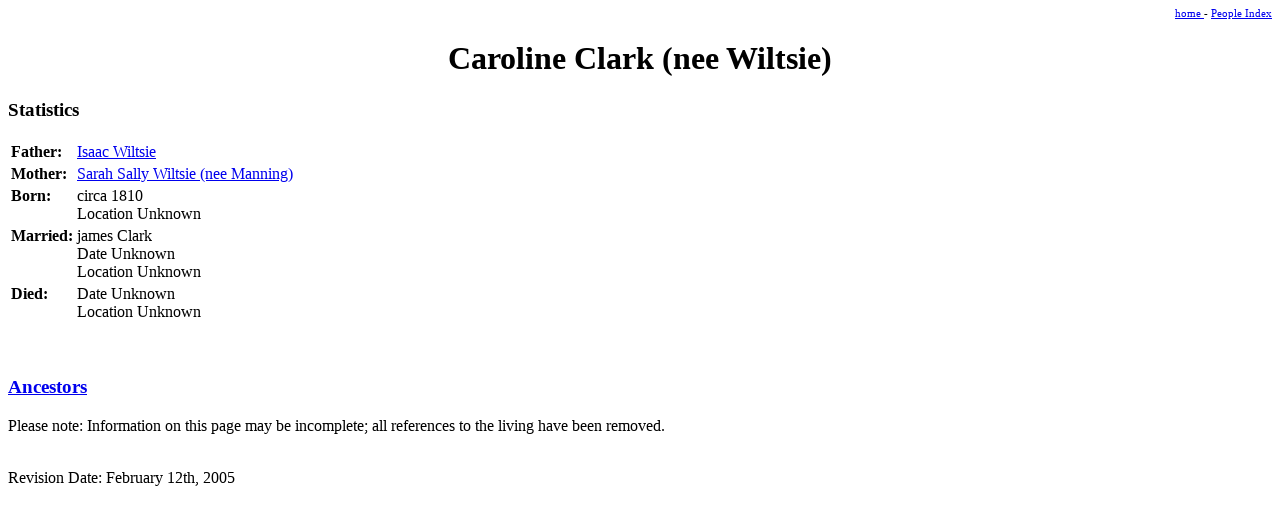

--- FILE ---
content_type: text/html
request_url: https://www.arbutus.internetgenealogy.com/People/4359.html
body_size: 543
content:
<html><head><title>
Caroline Clark (nee Wiltsie)
 (circa - ?)
</title>
<link rel=stylesheet type="text/css" href="/People/People.css">
</head>
<body>
<p class="nav">
<a href="/">home </a> -
<a href="/People/">People Index</a>
</p>
<h1 class="nameheader">
Caroline Clark (nee Wiltsie)</h1>
<p class="section-statistics"><h3 class="titleheader">Statistics</h3><table class="statisticstable">
<tr class="statisticsrow"><td class="statisticsheader">Father:</td>
<td>
<a href="/People/4351.html">Isaac Wiltsie</a>
</td></tr>
<tr class="statisticsrow"><td class="statisticsheader">Mother:</td>
<td>
<a href="/People/4276.html">Sarah Sally Wiltsie (nee Manning)</a>
</td></tr>
<tr class="statisticsrow"><td class="statisticsheader">Born:</td><td><nobr>
circa 1810
</nobr><br><nobr>
Location Unknown
</nobr></td></tr>
<tr class="statisticsrow"><td class="statisticsheader">Married:</td><td>
james Clark<br>
Date Unknown
<br>
Location Unknown
</td></tr>
<tr class="statisticsrow"><td class="statisticsheader">Died:</td><td><nobr>
Date Unknown
</nobr><br><nobr>
Location Unknown
</nobr></td></tr>
</table><p>
<br><p>
<h3 class="titleheader"><a href="/Ancestors/4359.html">Ancestors</a></h3>
<p>
<p>
<p>Please note: Information on this page may be incomplete; all references to the living have been removed.
<p><br>Revision Date: February 12th, 2005
</body></html>


--- FILE ---
content_type: text/css
request_url: https://www.arbutus.internetgenealogy.com/People/People.css
body_size: 474
content:
BODY { font-family:  Book Antiqua, serif; font-size: 12pt}
p {color: #000000}
td { font-family:  Book Antiqua, serif; font-size: 12pt}
span.grey {color: #5F5F5F; font-style: italic}
table.portraits {background-color:#000000; margin-left: auto; margin-right: auto}
table.childrentable {border-collapse:collapse}
table.picturestable {border-collapse:collapse}
td.childrendata {border:2px solid black;padding:5px}
td.picturedata {border:2px solid black;padding:5px}
td.portrait {text-align:center; padding:10px 10px 0px 10px}
td.portraitinfo {text-align:center; color: #FFFFFF; padding:0px 10px 10px 10px}
img {border:0px}
h1.nameheader {text-align:center}
h2.nameheader {text-align:center; font-size:12pt}
h3.titleheader {}
p.nav { font-size: 8pt; text-align:right}
p.backnext { font-size: 8pt; text-align:center}
p.portrait { text-align:center}
p.section-portrait { text-align:center }
p.section-statistics {  }
tr.statisticsrow { vertical-align:top}
td.statisticsheader { font-weight:bold}
a.public:link {color:#0000FF } 
a.public:active {color:#0000FF } 
a.public:visited {color:#0000FF } 
a.private:link {color:#008080 }
a.private:active {color:#008080 }
a.private:visited {color:#008080 }

p.indextable { text-align:center}
table.indextable {border-collapse:collapse}
td.indexdata {border:2px solid black;padding:5px}
th.indexdata {border:2px solid black;padding:5px}
